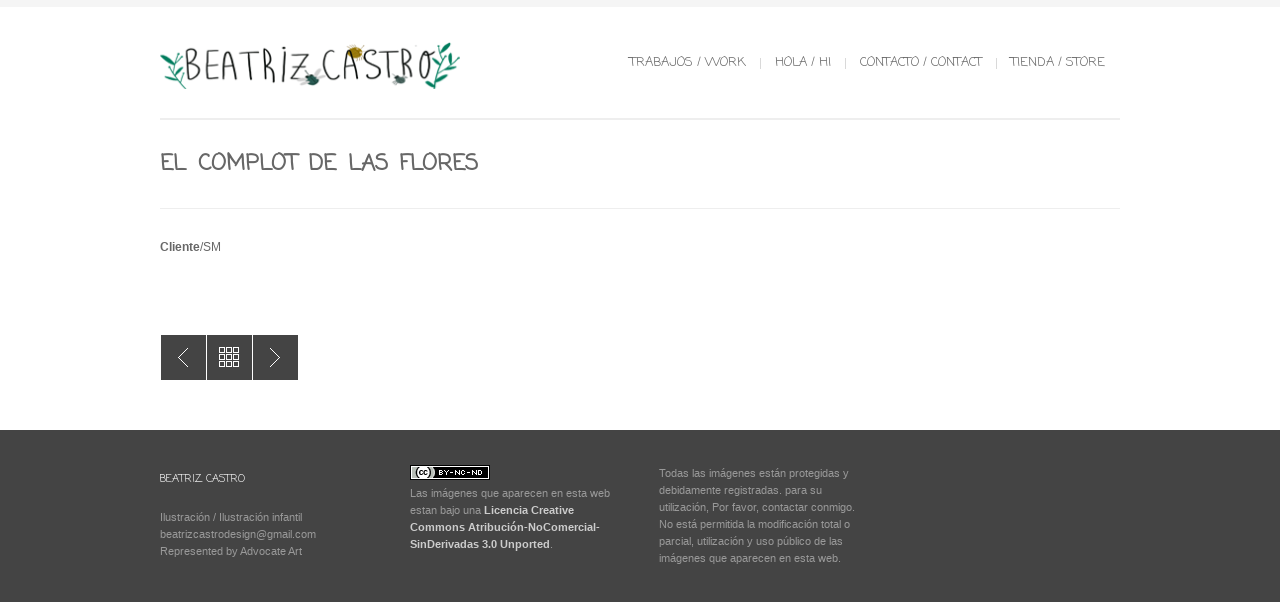

--- FILE ---
content_type: text/html; charset=UTF-8
request_url: https://beatrizcastroilustracion.com/portfolio/el-complot-de-las-flores/
body_size: 3232
content:
<!DOCTYPE html>
<html xmlns="http://www.w3.org/1999/xhtml" dir="ltr" lang="es-ES">

<head>

	
	<title>Beatriz Castro | El complot de las flores</title>
    <meta name="BRANKIC_VAR_PREFIX" content="bigbangwp_" />
    <meta name="BRANKIC_THEME" content="BigBang WP Template" />  
	<meta http-equiv="Content-Type" content="text/html; charset=UTF-8" />
	<link rel='start' href='https://beatrizcastroilustracion.com'>
    <link rel='alternate' href='http://beatrizcastroilustracion.com/wp-content/uploads/2016/10/logo-43-300x47.png'>
	<link rel="profile" href="http://gmpg.org/xfn/11" />
	<link rel="pingback" href="http://beatrizcastroilustracion.com/xmlrpc.php" />
	<meta name="viewport" content="initial-scale=1, maximum-scale=1" />
    <meta name="viewport" content="width=device-width" /> 
	<!-- Favicon -->
	<link rel="shortcut icon" href="http://beatrizcastroilustracion.com/wp-content/uploads/2016/10/favicon3.ico" />	
	    
    
    <link href="https://fonts.googleapis.com/css?family=Coming+Soon" rel="stylesheet">    <style type="text/css">
    <!--
    h1.title, h2.title, h3.title, h4.title, h5.title, h6.title, #primary-menu ul li a, .section-title .title, .section-title .title a, .section-title h1.title span, .section-title p, #footer h3, .services h2, .item-info h3, .item-info-overlay h3, #contact-intro h1.title, #contact-intro p, .widget h3.title, .post-title h2.title, .post-title h2.title a {
        font-family: 'Coming Soon', cursive;    }
    -->
    </style>
    
	
    
    

<link rel="alternate" type="application/rss+xml" title="Beatriz Castro &raquo; Feed" href="https://beatrizcastroilustracion.com/feed/" />
<link rel="alternate" type="application/rss+xml" title="Beatriz Castro &raquo; RSS de los comentarios" href="https://beatrizcastroilustracion.com/comments/feed/" />
<link rel="alternate" type="application/rss+xml" title="Beatriz Castro &raquo; El complot de las flores RSS de los comentarios" href="https://beatrizcastroilustracion.com/portfolio/el-complot-de-las-flores/feed/" />
<link rel='stylesheet' id='default_stylesheet-css'  href='https://beatrizcastroilustracion.com/wp-content/themes/bigbangwp/style.css?ver=3.4.2' type='text/css' media='all' />
<link rel='stylesheet' id='style-css'  href='https://beatrizcastroilustracion.com/wp-content/themes/bigbangwp/css/style.css?ver=3.4.2' type='text/css' media='all' />
<link rel='stylesheet' id='css_color_style-css'  href='https://beatrizcastroilustracion.com/wp-content/themes/bigbangwp/css/colors/color-green.css?ver=3.4.2' type='text/css' media='all' />
<link rel='stylesheet' id='blog-css'  href='https://beatrizcastroilustracion.com/wp-content/themes/bigbangwp/css/blog.css?ver=3.4.2' type='text/css' media='all' />
<link rel='stylesheet' id='socialize-bookmarks-css'  href='https://beatrizcastroilustracion.com/wp-content/themes/bigbangwp/css/socialize-bookmarks.css?ver=3.4.2' type='text/css' media='all' />
<link rel='stylesheet' id='prettyPhoto-css'  href='https://beatrizcastroilustracion.com/wp-content/themes/bigbangwp/css/prettyPhoto.css?ver=3.4.2' type='text/css' media='all' />
<link rel='stylesheet' id='jquery_flexslider-css'  href='https://beatrizcastroilustracion.com/wp-content/themes/bigbangwp/css/flexslider.css?ver=3.4.2' type='text/css' media='all' />
<link rel='stylesheet' id='style-stretched-css'  href='https://beatrizcastroilustracion.com/wp-content/themes/bigbangwp/css/style-stretched.css?ver=3.4.2' type='text/css' media='all' />
<script type='text/javascript' src='https://beatrizcastroilustracion.com/wp-includes/js/jquery/jquery.js?ver=1.7.2'></script>
<script type='text/javascript' src='https://beatrizcastroilustracion.com/wp-content/themes/bigbangwp/javascript/custom.js?ver=3.4.2'></script>
<script type='text/javascript' src='https://beatrizcastroilustracion.com/wp-content/themes/bigbangwp/javascript/prettyPhoto.js?ver=3.4.2'></script>
<script type='text/javascript' src='https://beatrizcastroilustracion.com/wp-content/themes/bigbangwp/javascript/jquery.isotope.min.js?ver=3.4.2'></script>
<script type='text/javascript' src='https://beatrizcastroilustracion.com/wp-content/themes/bigbangwp/javascript/jquery.flexslider.js?ver=3.4.2'></script>
<script type='text/javascript' src='https://beatrizcastroilustracion.com/wp-content/themes/bigbangwp/javascript/jquery.backstretch.min.js?ver=3.4.2'></script>
<script type='text/javascript' src='http://maps.googleapis.com/maps/api/js?sensor=false&#038;ver=3.4.2'></script>
<script type='text/javascript' src='https://beatrizcastroilustracion.com/wp-content/themes/bigbangwp/javascript/google_map_plugin.js?ver=3.4.2'></script>
<script type='text/javascript' src='https://beatrizcastroilustracion.com/wp-content/themes/bigbangwp/javascript/bra.photostream.js?ver=3.4.2'></script>
<script type='text/javascript' src='https://beatrizcastroilustracion.com/wp-includes/js/comment-reply.js?ver=3.4.2'></script>
<script type='text/javascript' src='https://beatrizcastroilustracion.com/wp-content/themes/bigbangwp/javascript/header.js?ver=3.4.2'></script>
<link rel="EditURI" type="application/rsd+xml" title="RSD" href="https://beatrizcastroilustracion.com/xmlrpc.php?rsd" />
<link rel="wlwmanifest" type="application/wlwmanifest+xml" href="https://beatrizcastroilustracion.com/wp-includes/wlwmanifest.xml" /> 
<link rel='prev' title='En el bosque' href='https://beatrizcastroilustracion.com/portfolio/3255/' />
<link rel='next' title='Interiores/Exteriores' href='https://beatrizcastroilustracion.com/portfolio/interiores/' />
<link rel='canonical' href='https://beatrizcastroilustracion.com/portfolio/el-complot-de-las-flores/' />
	<style type="text/css">.recentcomments a{display:inline !important;padding:0 !important;margin:0 !important;}</style>
</head>
<body id="top" class="single single-portfolio_item postid-3510 single-format-standard">

    <!-- START HEADER -->
    
    <div id="header-wrapper">
    
        <div class="header clear">
            
            <div id="logo">    
                <a href="https://beatrizcastroilustracion.com"><img src="http://beatrizcastroilustracion.com/wp-content/uploads/2016/10/logo-42-300x47.png" alt="" /></a>        
            </div><!--END LOGO-->
        
            <div id="primary-menu"> 
            <ul class="menu" id="no_wp_menu"><li class="page_item page-item-29"><a href="https://beatrizcastroilustracion.com/">Trabajos / Work</a></li>
<li class="page_item page-item-2101"><a href="https://beatrizcastroilustracion.com/hola/">Hola / Hi</a></li>
<li class="page_item page-item-17"><a href="https://beatrizcastroilustracion.com/contact/">Contacto / Contact</a></li>
<li class="page_item page-item-3422"><a href="https://beatrizcastroilustracion.com/tienda/">TIENDA / STORE</a></li>
</ul>                
            </div><!--END PRIMARY MENU-->
            
        </div><!--END HEADER-->    
        
    </div><!--END HEADER-WRAPPER-->        
    
    <!-- END HEADER -->
<div id="wrapper"  class='clear'>    

<div class="content-wrapper clear">

			
    <div class="section-title">
    
        <h1 class="title">El complot de las flores</h1>
                        
    </div><!--END SECTION TITLE-->  
    
    <div class="one-third">
            
        <p><strong>Cliente</strong>/SM</p>
<p>&nbsp;</p>
    
        
        <br /><br />                             
        <ul class="item-nav">
            <li class='prev'> <a href="https://beatrizcastroilustracion.com/portfolio/3255/" rel="prev" title="En el bosque">En el bosque</a> </li>            <li class="all"><a href="https://beatrizcastroilustracion.com/" title="All items">All</a></li>
            <li class='next'> <a href="https://beatrizcastroilustracion.com/portfolio/interiores/" rel="next" title="Interiores/Exteriores">Interiores/Exteriores</a> </li>        </ul><!--END ITEM-NAV-->        
        
    </div><!--END ONE-THIRD-->
<script type='text/javascript'>
jQuery(document).ready(function($){
    $(".one-third h1, .one-third h2, .one-third h3, .one-third h4, .one-third h5, .one-third h6").addClass("title");
})    
    
</script>
     
    <div class="two-third last">
                     
            <div class="flexslider" id="portfolio-slider">
                <ul class="slides">
             
                         <li>                     
                            <a href="javascript:void()">
                                <img src="http://beatrizcastroilustracion.com/wp-content/uploads/2017/02/Complot_01.jpg" alt="">
                            </a>
                                                     </li><!--END SLIDE-->
                          
                         <li>                     
                            <a href="javascript:void()">
                                <img src="http://beatrizcastroilustracion.com/wp-content/uploads/2017/02/Complo-03.jpg" alt="">
                            </a>
                                                     </li><!--END SLIDE-->
                          
                         <li>                     
                            <a href="javascript:void()">
                                <img src="http://beatrizcastroilustracion.com/wp-content/uploads/2017/02/Complo-021.jpg" alt="">
                            </a>
                                                     </li><!--END SLIDE-->
                                         </ul><!--END UL SLIDES-->
                
            </div><!--END FLEXSLIDER--> 

        <script type='text/javascript'> 
/***************************************************
    ADDITIONAL CODE FOR PAGE SLIDER
***************************************************/
jQuery(document).ready(function($){
        $('#index-slider').flexslider({
        animation: "fade",  
        slideDirection: "horizontal",  
        slideshow: true,              
        slideshowSpeed: 3500,      
        animationDuration: 500,
        directionNav: true, 
        controlNav: false  
    });
});


/***************************************************
    ADDITIONAL CODE FOR BLOG SLIDER
***************************************************/
jQuery(document).ready(function($){
        $('.blog-slider').flexslider({
        animation: "fade",  
        slideDirection: "horizontal",  
        slideshow: true,              
        slideshowSpeed: 3500,      
        animationDuration: 500,
        directionNav: true, 
        controlNav: false          
    });    
});



/***************************************************
    ADDITIONAL CODE FOR PORTFOLIO SLIDER
***************************************************/
jQuery(document).ready(function($){
        $('#portfolio-slider').flexslider({
        animation: "slide",  
        slideDirection: "horizontal",  
        slideshow: true,              
        slideshowSpeed: 3500,      
        animationDuration: 500,
        directionNav: true, 
        controlNav: false          
    });    
});
</script> 
<script type='text/javascript'> 
jQuery(document).ready(function($) {
$(".flexslider img").each(function(){
var img_src = $(this).attr("src");
var img_href = $(this).parent("a").attr("href");

if (img_href == "#" || img_href=="javascript:void()") {
        $(this).parent("a").attr("href", img_src).attr("data-rel", "prettyPhoto[]")
}
})
}) 
</script> 
 
               
    </div><!--END TWO-THIRD-->    



          





			
</div><!-- END CONTENT-WRAPPER --> 
</div><!-- END WRAPPER --> 
 
    
    
    <!-- START FOOTER -->
    
    <div id="footer">
    
        <div id="footer-content">
                    
                <div id="footer-top" class="clear">
                    
                <div class="one-fourth">
                <div id="text-5" class="widget_text"><h3>BEATRIZ CASTRO</h3>			<div class="textwidget">Ilustración / Ilustración infantil
beatrizcastrodesign@gmail.com
Represented by Advocate Art</div>
		</div><!--END widget wrapper-->                    </div><!--END one-fourth-->
                
                <div class="one-fourth">
                <div id="text-6" class="widget_text">			<div class="textwidget"><a rel="license" href="http://creativecommons.org/licenses/by-nc-nd/3.0/deed.es_CO"><img alt="Licencia Creative Commons" style="border-width:0" src="http://i.creativecommons.org/l/by-nc-nd/3.0/80x15.png" /></a><br />Las imágenes que aparecen en esta web estan bajo una <a rel="license" href="http://creativecommons.org/licenses/by-nc-nd/3.0/deed.es_CO">Licencia Creative Commons Atribución-NoComercial-SinDerivadas 3.0 Unported</a>.</div>
		</div><!--END widget wrapper-->                    </div><!--END one-fourth-->
                
                <div class="one-fourth">
                <div id="text-4" class="widget_text">			<div class="textwidget">Todas las imágenes están protegidas y debidamente registradas. para su utilización, Por favor, contactar conmigo.
No está permitida la modificación total o parcial, utilización y uso público de las imágenes que aparecen en esta web.</div>
		</div><!--END widget wrapper-->                    </div><!--END one-fourth-->
                
                <div class="one-fourth last">
                                </div><!--END one-fourth last-->
                    
                </div><!--END FOOTER-TOP-->
         
            
                <div id="footer-bottom" class="clear">
                            
                    <div class="one-half">
                                            </div><!--END ONE-HALF-->    
                            
                    <div class="one-half text-align-right last">            
                                            </div><!--END ONE-HALF LAST-->
                    
                </div><!--END FOOTER-BOTTOM-->    
            
        </div><!--END FOOTER-CONTENT-->        
    
    </div><!--END FOOTER-->
    
    <!-- END FOOTER -->    
 

          



<script type='text/javascript'>
jQuery(document).ready(function($){
})
 
/*--------------------------------------------------
         COMMENT FORM CODE
---------------------------------------------------*/
jQuery(document).ready(function($){
    $(".comment-list li").addClass("comment");
    $("#comment-form").addClass("form");
    $("#comment-form #submit").addClass("submit");
    $("#reply-title").addClass("title");
    $("#reply-title").after("<p>Make sure you fill in all mandatory fields.</p>")
});
</script>
</body>
</html>			

--- FILE ---
content_type: text/css
request_url: https://beatrizcastroilustracion.com/wp-content/themes/bigbangwp/css/colors/color-green.css?ver=3.4.2
body_size: 376
content:
input.submit, input.submit:focus, input.submit:active {
	background: #78d18b;
}
a { 
	color: #78d18b;
}
#primary-menu .current {
	background-color: #78d18b !important;
}
.fixed #primary-menu .current {	background-color: #78d18b ; }
#footer a:hover {
	color: #78d18b;
}
.tweets a:hover , #footer .tweets a:hover, .tweets .tweet_time a:hover, #footer .tweets .tweet_time a:hover {
	color: #78d18b;
}
.photostream a:hover, #footer .photostream a:hover {
	background-color: #78d18b;
	border: 1px solid #78d18b;
}	
.team-member-info .social-personal li a:hover {
	background-color: #78d18b;
}
.skills-graph li span {
	background-color: #78d18b;
}
.services div:hover, .services div:hover a {
	background-color:#78d18b; 
}
.grey:hover { background-color:#78d18b; }
.highlight1 {
	background-color: #78d18b;
}
.item-info-overlay {
	background-color: #78d18b;
}
.hexagon .item-info-overlay {
    background-color: #78d18b;
}
.circle .item-info-overlay {
    background-color: #78d18b;
}
.triangle .item-info-overlay {
    background-color: #78d18b;
}
ul.item-nav li:hover {
	background-color: #78d18b;
}
.contact-success {
	background-color: #78d18b;
}
.form .contact-error {
    color: #78d18b;
}

.flex-direction-nav li a:hover { background-color: #78d18b; }

.widget a:hover {
	color: #78d18b;
}
.widget ul#recentcomments a.author:hover {
	color: #78d18b;
}
.post-title h2.title a:hover {
	color: #78d18b;
}
.post-meta a:hover {
	color: #78d18b;
}
.post-info div.date {
	background-color: #78d18b;
}
.comment .author a:hover {
	color: #78d18b;
}
.comment .comment-meta .reply:hover {
	background-color:#78d18b; 
}
.wp-pagenavi span.current {
	background-color: #78d18b;
}
.tagcloud a:hover {
	background-color: #78d18b;
}

--- FILE ---
content_type: text/css
request_url: https://beatrizcastroilustracion.com/wp-content/themes/bigbangwp/css/blog.css?ver=3.4.2
body_size: 2323
content:
/*------------------------------------------------------

CSS overview: 

	1. RESET
	2. WIDGET
	3. POST
	4. POST CONTENT
	6. POST INFO
	7. SHARE
	8. COMMENTS
	9. COMMENT FORM
	10. WP-PAGINATION 
	
---------------------------------------------------------*/
/*--------------------------------------------------
				RESET
---------------------------------------------------*/
#inner-content {
	width: 700px;
	float: left;
}
#sidebar {
	width: 220px;
	float: right;
    font: normal 12px/17px Helvetica, Arial, sans-serif;
}
/*--------------------------------------------------
				WIDGET
---------------------------------------------------*/
.widget {
	margin-bottom: 40px;
	float: left;
	width: 100%;
}
.widget h3.title {
	font-size:15px;
	line-height: 20px;
	font-weight: 700;
	text-transform: uppercase;
	display: block;
	padding: 0 0 5px 0;
	margin: 0 0 5px 0;
}
.widget ul {
	padding: 0;
	margin: 0;
	list-style-type:none;
    color: #aaa;
}
.widget ul li {
	padding: 0;
	margin: 0 0 15px 0;
	float: left;
	width: 100%;
}
.widget ul li a {
	color: #676767;
	font-weight: bold;
}
.widget a:hover {
}
.widget ul li span.date {
	color: #aaa;
	display: block;
	font-size: 11px;
	text-transform: uppercase;
}
.widget img.alignleft {
	margin: 5px 15px 0 0;
	padding: 6px;
	background-color: #f4f4f4;
	position: relative;
	-moz-border-radius: 2px;
	-webkit-border-radius:2px;
	border-radius:2px;
}
.widget.widget_archive li {
	float: left;
	margin-bottom: 5px;
}
.widget ul#recentcomments a {
	font-size: 12px;
	text-transform: none;
	font-weight: bold;
}
.widget ul#recentcomments a.url:hover {
	color: #f96e5b;
}
.widget ul#recentcomments, .widget ul#recentcomments li a.url {
	color: #aaa;
	font-size: 11px;
	text-transform: uppercase;
	font-weight: normal;
}
.tagcloud a {
	color: #fff;
	font-size: 11px !important;
	text-transform: uppercase;
	font-weight: normal;
	line-height: 16px;
	float: left;    
    padding: 2px 6px;
	margin: 0 4px 4px 0;
	background-color: #444;
	display: inline;
	-moz-border-radius: 2px;
	-webkit-border-radius:2px;
	border-radius:2px;
}
.tagcloud a:hover {
	color: #fff!important;
}
ul#recentcomments li, ul.bra_recent_entries li {
	margin: 0 0 15px 0;
}
.widget .photostream a, .widget .photostream img {
	height: 50px;
	width: 50px;
}
#searchform label {
	display: none;
}
/*--------------------------------------------------
			POST 
---------------------------------------------------*/
.post {
	border-bottom: 1px solid #eee;
	margin: 0 0 40px 0;
	padding: 0 0 40px 0;
	overflow: hidden;
}
.post:last-child {
	border-bottom: none;
	margin: 0;
	padding: 0;
}
/*--------------------------------------------------
			POST CONTENT
---------------------------------------------------*/
.blog1 .post-content {
	width: 600px;
	float: left;
}
.one.blog1 .post-content {
	width: 850px;
	float: left;
}
.blog3 .post-media {
	width: 270px;
	float: left;
	margin-right: 30px;
    margin-bottom: 0;
}
.blog3 .post-content {
	width: 300px;
	float: left;
}
.one.blog3 .post-content {
  float: left;
  width: 550px;
}
.blog5 .post-content, .blog6 .post-content {
	width: 600px;
	float: right;
}
.one.blog5 .post-content, .one.blog6 .post-content {
	width: 850px;
	float: right;
}
.blog5 .post-info  {
	margin-top: -153px;
	position: relative;
}
.blog5 .post-title, .blog5 .post-meta, .blog6 .post-title, .blog6 .post-meta {
	width: 600px;
	float: right;
}
.one.blog5 .post-title, .one.blog5 .post-meta, .one.blog6 .post-title, .one.blog6 .post-meta {
	width: 850px;
	float: right;
}
.post-media, .post-title, .post-meta {
	display: block;
}
.post-title h2.title{
	margin: 0;
}
.post-title h2.title, .post-title h2.title a {
	color: #676767;
	font-size:22px;
	line-height: 28px;
	font-weight: 700;
	text-transform: uppercase;
	word-spacing: 5px;
}
.post h3.title{
	margin-bottom: 0;
	line-height: 27px;
}
.post-media {
    margin-bottom: 20px;
}
.post-meta ul {
	margin: 5px 0 15px 0;
	padding: 0;
	list-style: none;
	font-size: 11px;
	text-transform: uppercase;
}
.post-meta li {
	margin: 0;
	display: inline;
}
.post-meta span {
	color: #aaa;
}
.post-meta a {
    color: #676767;
    display: inline-block;
    font-weight: bold;
}
.post-meta a:hover {
}
/*--------------------------------------------------
			POST INFO
---------------------------------------------------*/
.post-info {
	float: left;
	width: 100px;
}
.post-info div {
	width: 65px;
	z-index: 9;
	text-align: center;
	text-transform: uppercase;
	font-weight: bold;
}
.post-info div.date {
	color: #FFFFFF;
	padding: 8px 0;
}
.post-info div.date span {
    display: block;
}
.post-info div.date span.day {
	font-size: 27px;
	letter-spacing: 0px;
	margin-top: 2px;
	line-height: 33px;
}
.post-info div.date span.month {
    font-size: 13px;
    line-height: 11px;
}
.post-info div.comments {
	height: 30px;
}
.post-info div.comments a {
	color: #bbb;
	display: block;
	cursor:pointer;
	background-color: #444;
	font-size: 9px;
	padding: 6px;
}
.post-info div.comments a:hover {
	color: #fff;
}
.post-info div.comments a span {
	font-size: 22px;
	letter-spacing: 0px;
	margin-top: 2px;
	line-height: 27px;
}
/*--------------------------------------------------
			SHARE
---------------------------------------------------*/
ul.share {
	border-top: 1px solid #eee;
	list-style-type: none;
	margin: 0;
	padding: 25px 0 0;
}
ul.share li {
	float: left;
	width: 90px;
}
ul.share li.twitter {
    width: 110px;
}
ul.share li.facebook iframe {
    max-width: 450px;
}
/*--------------------------------------------------
			COMMENTS
---------------------------------------------------*/
.comment-list {
	overflow: hidden;
	margin: 0;
	padding: 15px 0 0 0;
}
.comment {
	list-style-type: none;
    margin: 15px 0 0 0;
}
.comment:first-child {
    border-top: none;
    margin-top: 0;
}
.comment div {
	margin: 0;
	overflow: hidden;
	background-color: #f8f8f8;
	padding: 25px;
	position: relative;
}
.comment div .item-mask {
    background: url(../images/mask-avatar.png) no-repeat 0 0 transparent;
    position: absolute;
    left: 0;
    top: 0;
    z-index: 99;
}
.comment .avatar {
	margin: 0 20px 5px 0;
	padding: 0;
	width: 44px;
	height: 48px;
    float: left;
	z-index: 1;
}
.comment .comment-wrap, .comment .comment-meta {
    width: 90%;
	padding: 0;
}
.comment .comment-meta {
	font-size: 11px;
	text-transform: uppercase;
}
.comment .comment-meta .comment-reply-link {
	font-size:9px;
	line-height: 16px;
	font-weight: bold;
	padding:2px 4px;	
	-moz-border-radius: 2px;
	-webkit-border-radius:2px;
	border-radius:2px;
	background-color: #444;
	color: #ccc;
}
.comment .comment-meta .comment-reply-link:hover {
	color: #fff;
}
.comment .author, .comment .author a {
	color: #676767;
	margin: 0;
	font-weight: bold;
}
.comment .date {    
	color: #aaa;
    margin: 0 0 5px 0;
}
.comment .comment-wrap {
    margin-top: 5px;
}
.comment .children {
/*	position: relative;*/
	padding: 0 0 0 35px;
	margin: 15px 0 0 25px;
    border-left: 1px solid #eee;
	background: url(../images/sprite.png) no-repeat 0 -379px transparent;
}
.comment .children .comment {
	list-style-type: none;
}
.comment div {
	margin: 0;
	overflow: hidden;
	background-color: #f8f8f8;
	padding: 25px;
}
.comment .children .comment {
    margin: 15px 0 0 0;
    padding: 0 0 0 0;
    position: relative;
}
.comment .children .comment:first-child {
    margin-top: 0;
}
.comment .children .comment-wrap, .comment .children .comment-meta { width: 89%; }
.comment .children .children .comment-wrap, .comment .children .children .comment-meta { width: 87.5%; }
.comment .children .children .children .comment-wrap, .comment .children .children .children .comment-meta { width: 86%; }
.comment .children .children .children .children .comment-wrap, .comment .children .children .children .children .comment-meta { width: 84%; }
.comment .children .children .children .children .children .comment-wrap, .comment .children .children .children .children .children .comment-meta { width: 81%; }
/*--------------------------------------------------
		COMMENT FORM
---------------------------------------------------*/
#comment-form {
	width: 90%;
}
#comment-form.form input {
	width: 60%;
}
#comment-form.form textarea {
	width: 97%;
	height: 150px;
}
#comment-form.form input.submit {
	width: 130px;
	float: right;
}
#comment-form p label {
	font-weight:bold;
	
}
#comment-form p span {
}
#comment-form p input {
	display:block;
}
/*--------------------------------------------------
			WP-PAGINATION 
---------------------------------------------------*/
.wp-pagenavi {
	float: right;
	position:relative;
}
.wp-pagenavi span.pages {
    margin:  7px 30px 0 0;
    padding: 0;
	background-color: transparent;
}
.wp-pagenavi a, .wp-pagenavi a:link, .wp-pagenavi span {
	background-color: #f8f8f8;
    display: inline-block;
    float: left;
	color: #676767;
	font-size: 11px;
	text-decoration: none;
	font-weight: bold;
    margin: 0 0 0 4px;
    padding: 7px 12px;
    text-transform: uppercase;
}
.wp-pagenavi a:hover {
	color: #fff;
	background-color: #444;
}
.wp-pagenavi span.current {
	color: #fff;
}


@media only screen and (min-width: 768px) and (max-width: 959px) {
#inner-content { width: 490px; }
#sidebar { width: 190px; }
.blog1 .post-content, .blog5 .post-content, .blog6 .post-content, .blog5 .post-title, .blog5 .post-meta, .blog6 .post-title, .blog6 .post-meta { width: 390px; }
.one.blog1 .post-content {width: 610px;}
.one.blog3 .post-content {width: 432px;}
.one.blog6 .post-content {width: 610px;}
.blog3 .post-media { width: 150px; }
.blog3 .post-content { width: 210px; }
.comment .comment-wrap, .comment .comment-meta { width: 85.4%; }
.comment .children .comment-wrap, .comment .children .comment-meta { width: 83%; }
.comment .children .children .comment-wrap, .comment .children .children .comment-meta { width: 79.8%; }
.comment .children .children .children .comment-wrap, .comment .children .children .children .comment-meta { width: 75%; }
.comment .children .children .children .children .comment-wrap, .comment .children .children .children .children .comment-meta { width: 100%; }
.comment .children .children .children  .children .children .comment-wrap, .comment .children .children .children .children .children .comment-meta { width: 100%; }
}

@media only screen and (min-width: 480px) and (max-width: 767px) {
#inner-content, #sidebar { width: 420px; }
#inner-content { border-bottom: 1px solid #eee; margin: 0 0 40px 0; padding: 0 0 40px 0; }
.blog1 .post-content, .blog5 .post-content, .blog6 .post-content, .blog5 .post-title, .blog5 .post-meta, .blog6 .post-title, .blog6 .post-meta { width: 320px; } 
.blog6 .post-content, .blog6 .post-title, .blog6 .post-meta { width: 320px; }
.one.blog1 .post-content {width: 320px;}
.one.blog3 .post-content {width: 420px;}
.one.blog5 .post-title, .one.blog5 .post-meta, .one.blog5 .post-content {width: 320px;}
.one.blog6 .post-title, .one.blog6 .post-meta,  .one.blog6 .post-content {width: 320px;}
.comment .comment-wrap, .comment .comment-meta { width: 100%; }
.comment .children .comment-wrap, .comment .children .comment-meta { width: 100%; }
.comment .children .children .comment-wrap, .comment .children .children .comment-meta { width: 100%; }
.comment .children .children .children .comment-wrap, .comment .children .children .children .comment-meta { width: 100%; }
.comment .children .children .children .children .comment-wrap, .comment .children .children .children .children .comment-meta { width: 100%; }
}

@media only screen and (min-width: 320px) and (max-width: 479px) {
#inner-content, #sidebar { width: 300px; }
#inner-content { border-bottom: 1px solid #eee; margin: 0 0 40px 0; padding: 0 0 40px 0; }
.blog1 .post-content, .blog5 .post-content, .blog6 .post-content, .blog5 .post-title, .blog5 .post-meta, .blog6 .post-title, .blog6 .post-meta { width: 300px; } 
.blog6 .post-content, .blog6 .post-title, .blog6 .post-meta { width: 300px; }
.one.blog1 .post-content {width: 300px;}
.one.blog3 .post-content {width: 300px;}
.one.blog5 .post-title, .one.blog5 .post-meta, .one.blog5 .post-content {width: 300px;}
.one.blog6 .post-title, .one.blog6 .post-meta, .one.blog6 .post-content {width: 300px;}
.comment .comment-wrap, .comment .comment-meta { width: 100%; }
.comment .children .comment-wrap, .comment .children .comment-meta { width: 100%; }
.comment .children .children .comment-wrap, .comment .children .children .comment-meta { width: 100%; }
.comment .children .children .children .comment-wrap, .comment .children .children .children .comment-meta { width: 100%; }
.comment .children .children .children .children .comment-wrap, .comment .children .children .children .children .comment-meta { width: 100%; }
.blog5 .post-info { width: 100%; margin: -57px 0 0 0; }
.post-info { width: 100%; margin: 0 0 20px 0; }
.post-info div { width: auto; float: left; }
.post-info div.date { padding: 8px; }
.post-info div.date span { display: inline; margin: 0 2px; }
.post-info div.date span.day, .post-info div.date span.month, .post-info div.comments a span { font-size: 11px; line-height: 11px; }
.post-info div.comments { height: auto; }
.post-info div.comments a { font-size: 11px; padding: 8px; }
.post-info div.comments a span { display: inline; margin: 0 2px; }
}

--- FILE ---
content_type: text/css
request_url: https://beatrizcastroilustracion.com/wp-content/themes/bigbangwp/css/flexslider.css?ver=3.4.2
body_size: 1288
content:
/* Browser Resets */
.flex-container a:active,
.flexslider a:active,
.flex-container a:focus,
.flexslider a:focus  { outline: none; }
.slides,
.flex-control-nav,
.flex-direction-nav { margin: 0; padding: 0; list-style: none; }
/* FlexSlider Necessary Styles
*********************************/
.flexslider { margin: 0; padding: 0; }
.flexslider .slides > li { display: none; -webkit-backface-visibility: hidden; } /* Hide the slides before the JS is loaded. Avoids image jumping */
.flexslider .slides img { width: 100%; display: block; }
.flex-pauseplay span { text-transform: capitalize; }
/* Clearfix for the .slides element */
.slides:after { content: "."; display: block; clear: both; visibility: hidden; line-height: 0; height: 0; }
html[xmlns] .slides { display: block; }
* html .slides { height: 1%; }
/* No JavaScript Fallback */
/* If you are not using another script, such as Modernizr, make sure you
 * include js that eliminates this class on page load */
.no-js .slides > li:first-child { display: block; }
/* FlexSlider Default Theme
*********************************/
.flexslider { position: relative; 5px; zoom: 1; }
.flexslider .slides { zoom: 1;}
.flexslider .slides > li { position: relative; }
/* Suggested container for "Slide" animation setups. Can replace this with your own, if you wish */
.flex-container {zoom: 1; position: relative; }
/* Caption style */
/* IE rgba() hack */
.flex-caption { zoom: 1; }
.flex-caption {	z-index:500; position:absolute; bottom: 0px; left: 92px; background:#444; color:#fff; max-width: 70%; padding: 14px 20px; margin-bottom:0; }
/* Direction Nav */
.flex-direction-nav { height: 0; }
.flex-direction-nav li a { background: url(../images/sprite.png) no-repeat scroll 0 0 #444; bottom: 0px; width: 45px; height: 45px; position: absolute; text-indent: -999em; }
.flex-direction-nav li a:hover { }
.flex-direction-nav li .prev { left: 0px; background-position: 17px -212px; }
.flex-direction-nav li .next { left: 46px;background-position: 17px -282px; }
.flex-direction-nav li .disabled { opacity: .3; filter:alpha(opacity=30); cursor: default; }
/* Control Nav */
.flex-control-nav {	width: 100%; position:absolute; top: 15px; text-align:center; }
.flex-control-nav li { margin: 0 0 0 5px; display: inline-block; zoom: 1; *display: inline; }
.flex-control-nav li:first-child { margin: 0; }
.flex-control-nav li a { width: 10px; height: 10px; display: block; background: #ddd; cursor: pointer; text-indent: -999em;-webkit-transition-duration: 0s; -moz-transition-duration: 0s; -o-transition-duration: 0s; border-radius: 30px 30px 30px 30px;}
.flex-control-nav li a:hover { background: #aaa; }
.flex-control-nav li a.active { background: #aaa; cursor: default; }
/* Index page top FlexSlider Necessary Styles
*********************************/
.slideshow-container { width: 960px; float: left; margin: 0 0 30px 0; padding: 0 0 30px 0; border-bottom: 1px solid #eee; }
#inner-content .slideshow-container { width: 700px;}
#index-slider{ height: auto; }

.blog5 .flex-direction-nav li .prev {
	right: 46px;
	left:auto;
}
.blog5 .flex-direction-nav li .next {
	right: 0px;
	left:auto;
}

@media only screen and (min-width: 768px) and (max-width: 959px) {
.slideshow-container, #index-slider, #portfolio-slider, #blog-slider { width: 714px; height: auto; }
#inner-content .slideshow-container, #inner-content #index-slider, #portfolio-slider, #inner-content #blog-slider { width: 490px; height: auto; }
}
@media only screen and (min-width: 480px) and (max-width: 767px) {
.slideshow-container, #index-slider { width: 420px; height: auto; }
.slideshow-container .section-title { float: left; width: 380px; }
.slideshow-container .section-title h1 { font: bold 28px/38px Helvetica,Arial,sans-serif; }
.flex-caption, .pagination { display:none; }
}
@media only screen and (min-width: 320px) and (max-width: 479px) {
.slideshow-container, #index-slider { width: 300px; height: auto; }
.slideshow-container .section-title { float: left; width: 260px; }
.slideshow-container .section-title h1 { font: bold 20px/25px Helvetica,Arial,sans-serif; }
.flex-caption, .pagination { display:none; }
}

--- FILE ---
content_type: application/javascript
request_url: https://beatrizcastroilustracion.com/wp-content/themes/bigbangwp/javascript/custom.js?ver=3.4.2
body_size: 13782
content:
var root_path_url = "http";
jQuery(document).ready(function($) { 
	root_path_url = $('link[rel="start"]').attr("href") + "/";
});

function is_touch_device() {
  return !!('ontouchstart' in window);
}

/*--------------------------------------------------
		  DROPDOWN MENU
---------------------------------------------------*/
/*
 * Superfish v1.4.8 - jQuery menu widget
 * Copyright (c) 2008 Joel Birch
 *
 * Dual licensed under the MIT and GPL licenses:
 * 	http://www.opensource.org/licenses/mit-license.php
 * 	http://www.gnu.org/licenses/gpl.html
 *
 * CHANGELOG: http://users.tpg.com.au/j_birch/plugins/superfish/changelog.txt
 */

(function($){$.fn.superfish=function(op){var sf=$.fn.superfish,c=sf.c,$arrow=$(['<span class="',c.arrowClass,'"> &#187;</span>'].join("")),over=function(){var $$=$(this),menu=getMenu($$);clearTimeout(menu.sfTimer);$$.showSuperfishUl().siblings().hideSuperfishUl();},out=function(){var $$=$(this),menu=getMenu($$),o=sf.op;clearTimeout(menu.sfTimer);menu.sfTimer=setTimeout(function(){o.retainPath=($.inArray($$[0],o.$path)>-1);$$.hideSuperfishUl();if(o.$path.length&&$$.parents(["li.",o.hoverClass].join("")).length<1){over.call(o.$path);}},o.delay);},getMenu=function($menu){var menu=$menu.parents(["ul.",c.menuClass,":first"].join(""))[0];sf.op=sf.o[menu.serial];return menu;},addArrow=function($a){$a.addClass(c.anchorClass).append($arrow.clone());};return this.each(function(){var s=this.serial=sf.o.length;var o=$.extend({},sf.defaults,op);o.$path=$("li."+o.pathClass,this).slice(0,o.pathLevels).each(function(){$(this).addClass([o.hoverClass,c.bcClass].join(" ")).filter("li:has(ul)").removeClass(o.pathClass);});sf.o[s]=sf.op=o;$("li:has(ul)",this)[($.fn.hoverIntent&&!o.disableHI)?"hoverIntent":"hover"](over,out).each(function(){if(o.autoArrows){addArrow($(">a:first-child",this));}}).not("."+c.bcClass).hideSuperfishUl();var $a=$("a",this);$a.each(function(i){var $li=$a.eq(i).parents("li");$a.eq(i).focus(function(){over.call($li);}).blur(function(){out.call($li);});});o.onInit.call(this);}).each(function(){var menuClasses=[c.menuClass];if(sf.op.dropShadows&&!($.browser.msie&&$.browser.version<7)){menuClasses.push(c.shadowClass);}$(this).addClass(menuClasses.join(" "));});};var sf=$.fn.superfish;sf.o=[];sf.op={};sf.IE7fix=function(){var o=sf.op;if($.browser.msie&&$.browser.version>6&&o.dropShadows&&o.animation.opacity!=undefined){this.toggleClass(sf.c.shadowClass+"-off");}};sf.c={bcClass:"sf-breadcrumb",menuClass:"sf-js-enabled",anchorClass:"sf-with-ul",arrowClass:"sf-sub-indicator",shadowClass:"sf-shadow"};sf.defaults={hoverClass:"sfHover",pathClass:"overideThisToUse",pathLevels:1,delay:800,animation:{opacity:"show"},speed:"normal",autoArrows:true,dropShadows:true,disableHI:false,onInit:function(){},onBeforeShow:function(){},onShow:function(){},onHide:function(){}};$.fn.extend({hideSuperfishUl:function(){var o=sf.op,not=(o.retainPath===true)?o.$path:"";o.retainPath=false;var $ul=$(["li.",o.hoverClass].join(""),this).add(this).not(not).removeClass(o.hoverClass).find(">ul").hide().css("visibility","hidden");o.onHide.call($ul);return this;},showSuperfishUl:function(){var o=sf.op,sh=sf.c.shadowClass+"-off",$ul=this.addClass(o.hoverClass).find(">ul:hidden").css("visibility","visible");sf.IE7fix.call($ul);o.onBeforeShow.call($ul);$ul.animate(o.animation,o.speed,function(){sf.IE7fix.call($ul);o.onShow.call($ul);});return this;}});})(jQuery);

/*--------------------------------------------------
	     ADDITIONAL CODE FOR DROPDOWN MENU
---------------------------------------------------*/
    jQuery(document).ready(function($) { 
        $('ul.menu').superfish({ 
            delay:       100,                            // one second delay on mouseout 
            animation:   {opacity:'show',height:'show'},  // fade-in and slide-down animation 
            speed:       'fast',                          // faster animation speed 
            autoArrows:  false                           // disable generation of arrow mark-up 
        });
		
	}); 


/***************************************************
	    PORTFOLIO ITEM IMAGE HOVER
***************************************************/
jQuery(window).load(function(){
						   
	jQuery(".portfolio-grid ul li .item-info-overlay").hide();
	
	if( is_touch_device() ){
		jQuery(".portfolio-grid ul li").click(function(){
												  
			var count_before = jQuery(this).closest("li").prevAll("li").length;
			
			var this_opacity = jQuery(this).find(".item-info-overlay").css("opacity");
			var this_display = jQuery(this).find(".item-info-overlay").css("display");
			
			
			if ((this_opacity == 0) || (this_display == "none")) {
				jQuery(this).find(".item-info-overlay").fadeTo(250, 1);
			} else {
				jQuery(this).find(".item-info-overlay").fadeTo(250, 0);
			}
			
			jQuery(this).closest("ul").find("li:lt(" + count_before + ") .item-info-overlay").fadeTo(250, 0);
			jQuery(this).closest("ul").find("li:gt(" + count_before + ") .item-info-overlay").fadeTo(250, 0);	

		});	

	}
	else{	
			jQuery(".portfolio-grid ul li").hover(function(){
				jQuery(this).find(".item-info-overlay").fadeTo(250, 1);
				}, function() {
					jQuery(this).find(".item-info-overlay").fadeTo(250, 0);		
			});
		
		}

	
	
	
});

/***************************************************
	  DUPLICATE H3 & H4 IN PORTFOLIO
***************************************************/
jQuery(window).load(function(){
						  
	jQuery(".item-info").each(function(i){
		jQuery(this).next().prepend(jQuery(this).html())
	});
});

/***************************************************
	     TOGGLE STYLE
***************************************************/
jQuery(document).ready(function($) {
								
	$(".toggle-container").hide(); 
	$(".trigger").toggle(function(){
		$(this).addClass("active");
		}, function () {
		$(this).removeClass("active");
	});
	$(".trigger").click(function(){
		$(this).next(".toggle-container").slideToggle();
	});
});

/***************************************************
	     ACCORDION
***************************************************/
jQuery(document).ready(function($){	
	$('.trigger-button').click(function() {
		$(".trigger-button").removeClass("active")
	 	$('.accordion').slideUp('normal');
		if($(this).next().is(':hidden') == true) {
			$(this).next().slideDown('normal');
			$(this).addClass("active");
		 } 
	 });
	$('.accordion').hide();
});

/***************************************************
	  			SLIDING GRAPH
***************************************************/
(function($){
    $.fn.extend({
        //plugin name - animatemenu
        bra_sliding_graph: function(options) {
 
            var defaults = {
                speed: 1000
           };
            
			    function isScrolledIntoView(id){
					var elem = "#" + id;
					var docViewTop = $(window).scrollTop();
					var docViewBottom = docViewTop + $(window).height();
				
					if ($(elem).length > 0){
						var elemTop = $(elem).offset().top;
						var elemBottom = elemTop + $(elem).height();
					}
			
					return ((elemBottom >= docViewTop) && (elemTop <= docViewBottom)
					  && (elemBottom <= docViewBottom) &&  (elemTop >= docViewTop) );
				}
			
				
				
				function sliding_horizontal_graph(id, speed){
					//alert(id);
					$("#" + id + " li span").each(function(i){
						var j = i + 1; 										  
						var cur_li = $("#" + id + " li:nth-child(" + j + ") span");
						var w = cur_li.attr("class");
						cur_li.animate({width: w + "%"}, speed);
					})
				}
				
				function graph_init(id, speed){
					$(window).scroll(function(){
						if (isScrolledIntoView(id)){
							sliding_horizontal_graph(id, speed);
						}
						else{
							//$("#" + id + " li span").css("width", "0");
						}
					})
					
					if (isScrolledIntoView(id)){
						sliding_horizontal_graph(id, speed);
					}
				}		

            var options = $.extend(defaults, options);
         
            return this.each(function() {
                  var o = options;
                  var obj = $(this); 
				  graph_init(obj.attr("id"), o.speed);

				  
            }); // return this.each
        }
    });
})(jQuery);

/*--------------------------------------------------
	     ADDITIONAL CODE GRID LIST
---------------------------------------------------*/
(function($){
    $.fn.extend({
        bra_last_last_row: function() {
            return this.each(function() {
			  		$(this).each(function(){
						var no_of_items = $(this).find("li").length;
						var no_of_cols = Math.round($(this).width() / $(this).find(":first").width() );
						var no_of_rows = Math.ceil(no_of_items / no_of_cols);
						var last_row_start = (no_of_rows - 1) * no_of_cols - 1;	
						if (last_row_start < (no_of_cols - 1)) {
							last_row_start = 0;
							$(this).find("li:eq(" + last_row_start + ")").addClass("last-row");
						}
						$(this).find("li:nth-child(" + no_of_cols + "n+ " + no_of_cols + ")").addClass("last");
						$(this).find("li:gt(" + last_row_start + ")").addClass("last-row");
						
						
						
					}) 
            }); // return this.each
        }
    });
})(jQuery);

jQuery(document).ready(function($) {
	$('.grid.clients').each(function(){
		$(this).find('li > *').each(function(){
			var this_href = $(this).attr('href');
			var this_target = $(this).attr('target');
			if (this_target == undefined) this_target = '';
			$(this).parents(".grid.clients").append('<li><a rel="prettyPhoto[]" href="' + this_href + '" target="' + this_target + '">' + $(this).html() + '</a></li>');
		})
		$(this).find('li:first').remove();
		$(this).find('img').removeAttr("height");
		
		  // additional code if images aren't with same dimensions
		  var li_max = 0;	
		  $(this).find("li").each(function(){
			  var li_h = $(this).height();
			  if (li_h > li_max) li_max = li_h;							 
		  })
		  if (li_max == 0) {
			  $(this).find("li").css("height", "auto");
		  } else {
			  $(this).find("li").css("height", li_max + "px");
		  }
		  
		  $(this).find("li").each(function(){
			  var li_h = $(this).height();
			  var img_h = $(this).find("img").height();
			  if (img_h < li_h) {
				  var top_margin = parseInt((li_h - img_h) / 2)
				  $(this).find("img").css("margin-top", top_margin + "px")
			  }
		  })
	})
	
	$('.grid').bra_last_last_row();
})

/***************************************************
	  SELECT MENU ON SMALL DEVICES
***************************************************/
jQuery(document).ready(function($){
								
	var $menu_select = $("<select />");	
	$("<option />", {"selected": "selected", "value": "", "text": "Site Navigation"}).appendTo($menu_select);
	$menu_select.appendTo("#primary-menu");
	
	$("#primary-menu ul li a").each(function(){
		var menu_url = $(this).attr("href");
		var menu_text = $(this).text();
		if ($(this).parents("li").length == 2) { menu_text = '- ' + menu_text; }
		if ($(this).parents("li").length == 3) { menu_text = "-- " + menu_text; }
		if ($(this).parents("li").length > 3) { menu_text = "--- " + menu_text; }
		$("<option />", {"value": menu_url, "text": menu_text}).appendTo($menu_select)
	})
	
	field_id = "#primary-menu select";
	$(field_id).change(function()
	{
	   value = $(this).attr('value');
	   window.location = value;
		//go
		
	});
})


/***************************************************
	  ADD MASK LAYER
***************************************************/
jQuery(window).load(function(){						
	var $item_mask = jQuery("<div />", {"class": "item-mask"});
	jQuery("ul.shaped .item-container, ul.comment-list .avatar").append($item_mask)
})

/***************************************************
	  WORDPRESS RELATED
***************************************************/
function javascript_excerpt(string, no_of_words){
	var excerpt = "";
	var string_array = new Array();
	string_array = string.split(" ");
	for (i = 0 ; i < no_of_words ; i++){
		excerpt += string_array[i] + " ";
	}
	return excerpt + "...";
}

jQuery(document).ready(function($){
	//adding class to A element of current LI
	$("li.current-menu-ancestor a:first, li.current-menu-item a:first").addClass("current");
	$("ul li.current-menu-item a.current").parent("li").addClass("current");
	
	// icon boxes fix for 3 icons
	var icon_boxes_4_h2 = $("ul.grid.row4.services li:nth-child(4) h2").html();
	var icon_boxes_4_p = $("ul.grid.row4.services li:nth-child(4) p:last-child").html();
	if (icon_boxes_4_h2 == "" && icon_boxes_4_p == ""){
		$("ul.grid.row4.services").removeClass("row4").addClass("row3");
		$("ul.grid.row3.services li:last").remove();
		$("ul.grid.row3.services li:last").addClass("last");
	}

	$("ul#portfolio-nav span:last").remove();
	
	var cols = 3;
	var i = 0;
	$(".team").each(function(){
		i++;
		$(this).find(".social-personal span:last").remove();
		if ($(this).hasClass("one-fourth")) cols = 4;
		if ($(this).hasClass("one-third")) cols = 3;
		if ($(this).hasClass("one-half")) cols = 2;
		remainder = i % cols
		if (i % cols == 0) $(this).addClass("last");
	})
})
jQuery(document).ready(function($){
	// next prev portfolio items links
	$("ul.item-nav li a").each(function(){
		var title = $(this).html();
		$(this).attr("title", title);
	})
})

jQuery(document).ready(function($) {
//removing image if there is empty SRC
$("img").each(function(){
if ($(this).attr("src") == "") $(this).parents(".post-media").remove();
})
//remove height attribute from images
$(".content-wrapper img").removeAttr("height");
//remove .post-media if there is no featured image
if ($(".post-media img").size() == 0) $(".post-media").hide()
});

/***************************************************
	  Check path
***************************************************/

jQuery(document).ready(function($){
	
	$('.check_path').each(function(){
		var icon_path = $(this).attr("src");
		if (icon_path.substr(0, 10) == "wp-content") {
			$(this).attr("src", root_path_url + ""+ icon_path);
		}
	});
});






--- FILE ---
content_type: application/javascript
request_url: https://beatrizcastroilustracion.com/wp-content/themes/bigbangwp/javascript/header.js?ver=3.4.2
body_size: 1606
content:
jQuery(document).ready(function($)
{
	var header_h = $("#header-wrapper").height() + 0;
	var menu_h = $("#menu").height();
	var speed = 500;
	var logo2_url = $("link[rel='alternate']").attr("href");
	var logo2_link = $("link[rel='start']").attr("href");
	
	var scroll_critical = parseInt(header_h - menu_h);
	var window_y = 0;
	var menu_left_margin = 100;
	menu_left_margin = parseInt($(".header").css("width")) - parseInt($("ul.menu").width());
	
	window_y = $(window).scrollTop();
	var $logo2_link = $("<a/>", {"href": logo2_link})
	var $logo2 = $("<img />", {"src" : logo2_url, "class" : "logo2"}).appendTo($logo2_link);
	
	
	if ( (window_y > scroll_critical) && !(is_touch_device()) ) header_transform();
	
	function header_transform(){
		//alert("head transform")
			window_y = $(window).scrollTop();
			var wp_admin_height = "0px";
			if ($("#wpadminbar").length > 0){
				wp_admin_height = parseInt($("#wpadminbar").height()) + "px";
			}
			if (window_y > scroll_critical) {
				if (!($("#header-wrapper").hasClass("fixed"))){
						$("#header-wrapper").hide();
						$("#wrapper").css("margin-top", header_h + "px");
						$("#header-wrapper").addClass("fixed").css("top", wp_admin_height);
						$("#header-wrapper").fadeIn(500);
						$logo2_link.fadeIn().appendTo(".header");
				}

				
			} else {
				if (($("#header-wrapper").hasClass("fixed"))){
					$("#header-wrapper").fadeOut(500, function(){
						$("#header-wrapper").removeClass("fixed");
						$("#wrapper").css("margin-top", "");
						$("#header-wrapper").fadeIn(300)
					});
					
					$logo2_link.fadeOut().remove();
				}

			}
	}
	

	
	$(window).scroll(function(){
		if (!(is_touch_device())) header_transform();			

	})

	
});